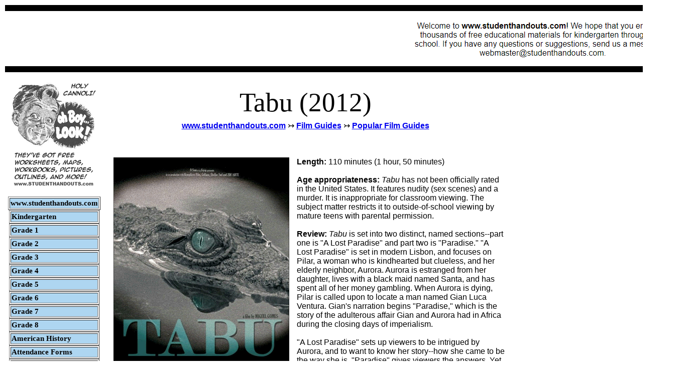

--- FILE ---
content_type: text/html
request_url: https://www.studenthandouts.com/film-book-guides/popular-movies/2012-tabu.htm
body_size: 5729
content:
<!DOCTYPE html PUBLIC "-//W3C//DTD XHTML 1.0 Transitional//EN" "https://www.w3.org/TR/xhtml1/DTD/xhtml1-transitional.dtd">

<link rel="shortcut icon" type="image/x-icon" href="https://www.studenthandouts.com/favicon.ico" />
<link href="https://www.studenthandouts.com/styles/Cecilia.css" rel="stylesheet" type="text/css" />
<div><script>
  (function(i,s,o,g,r,a,m){i['GoogleAnalyticsObject']=r;i[r]=i[r]||function(){
  (i[r].q=i[r].q||[]).push(arguments)},i[r].l=1*new Date();a=s.createElement(o),
  m=s.getElementsByTagName(o)[0];a.async=1;a.src=g;m.parentNode.insertBefore(a,m)
  })(window,document,'script','//www.google-analytics.com/analytics.js','ga');

  ga('create', 'UA-18701838-1', 'studenthandouts.com');
  ga('send', 'pageview');

</script></div>

<html><!-- #BeginTemplate "/Templates/master.dwt" --><!-- DW6 -->

<head>

<meta name="robots" content="index, follow">

<meta name="googlebot" content="index, follow">

<meta name="google-site-verification" content="e84gjlKVfxTe-DuzahsbbZ4IAI2vYYl-FGMtcJTJiJ4" />

<!-- Google Tag Manager -->
<script>(function(w,d,s,l,i){w[l]=w[l]||[];w[l].push({'gtm.start':
new Date().getTime(),event:'gtm.js'});var f=d.getElementsByTagName(s)[0],
j=d.createElement(s),dl=l!='dataLayer'?'&l='+l:'';j.async=true;j.src=
'https://www.googletagmanager.com/gtm.js?id='+i+dl;f.parentNode.insertBefore(j,f);
})(window,document,'script','dataLayer','GTM-N7FKKQ9G');</script>
<!-- End Google Tag Manager -->

<script src="https://use.typekit.net/hag5zml.js"></script>
<script>try{Typekit.load({ async: true });}catch(e){}</script>
<script src="https://apis.google.com/js/platform.js" async defer></script>

<script async src="https://pagead2.googlesyndication.com/pagead/js/adsbygoogle.js?client=ca-pub-7566531330099713"
     crossorigin="anonymous"></script>

<meta charset="utf-8">
<style type="text/css">
body,td,th {
	font-family: Arial;
	font-style: normal;
	font-weight: normal;
	font-size: 12pt;
	color: #000000;
}
body {
	background-color: #FFFFFF;
	text-align: center;
#page-wrap {
  text-align: left;
  width: 1000px;
  margin: 0 auto;
}
#page-wrap {
     width: 1000px;
     margin: 0 auto;
}
</style>

<!-- #BeginEditable "doctitle" -->

<title>Tabu 2012 Guide for Educators | Student Handouts</title>

<!-- #EndEditable -->

</head>

<body>

<!-- Google Tag Manager (noscript) -->
<noscript><iframe src="https://www.googletagmanager.com/ns.html?id=GTM-N7FKKQ9G"
height="0" width="0" style="display:none;visibility:hidden"></iframe></noscript>
<!-- End Google Tag Manager (noscript) -->

<center>

<!-- Begin Container -->

<div id="container" style="width: 1370px; position: center; margin-bottom: auto; bottom: auto;">

<!-- Begin Masthead -->

<div id="container" style="width: 1370px; position: center">

<table width="100%"><tr><td height="10" bgcolor="#000000"></td></tr></table>

<table width="100%"><tr><td width="750" height="100" align="center" valign="middle">
<script async src="https://pagead2.googlesyndication.com/pagead/js/adsbygoogle.js?client=ca-pub-7566531330099713"
     crossorigin="anonymous"></script>
<!-- Leaderboard Ad -->
<ins class="adsbygoogle"
     style="display:inline-block;width:728px;height:90px"
     data-ad-client="ca-pub-7566531330099713"
     data-ad-slot="5236841293"></ins>
<script>
     (adsbygoogle = window.adsbygoogle || []).push({});
</script>
</td><td width="10">&nbsp;</td><td align="center" valign="middle"><a href="https://www.studenthandouts.com/"><img src="https://www.studenthandouts.com/00/201809/handouts.png" alt="Welcome to Student Handouts--www.studenthandouts.com! 100% free teaching materials for students in kindergarten through high school--lesson plans, worksheets, PowerPoints, outlines, interactive games, puzzles, and so much more!" width="534" height="86" /></a></td></tr></table>

<table width="100%"><tr><td height="10" bgcolor="#000000"></td></tr></table>

<div id="container" style="width: 1350px; position: center; margin-bottom: auto; bottom: auto;">

</div>
</div>

<!-- End Masthead -->
  
<!-- Begin Navigation -->
 
<div id="navigation" style="width: 200px; float: left; border-color: #000000; border-spacing: 10px 10px; font-size: 10pt;"><br />

<table width="180"><tr><td><a href="https://www.studenthandouts.com/"><strong><img src="https://www.studenthandouts.com/00/202212/worksheets.png" alt="Free Worksheets, PowerPoints, Practice Tests, Study Games, and More for K-12 Education and Learning" width="170" height="210" align="left"></strong></a></td></tr></table>

<br />

<table width="180" border="1"><tr><td bgcolor="#AED6F1" onmouseover="this.bgColor='#F5B041'" onmouseout="this.bgColor='AED6F1'"><a href="https://www.studenthandouts.com" class="DIYstyle10pt"><strong>www.studenthandouts.com</strong></a></td></tr></table>

<table width="180" border="1"><tr><td bgcolor="#AED6F1" onmouseover="this.bgColor='#F5B041'" onmouseout="this.bgColor='AED6F1'"><a href="https://www.studenthandouts.com/00-kindergarten/" class="DIYstyle10pt"><strong>Kindergarten</strong></a></td></tr></table>

<table width="180" border="1"><tr><td bgcolor="#AED6F1" onmouseover="this.bgColor='#F5B041'" onmouseout="this.bgColor='AED6F1'"><a href="https://www.studenthandouts.com/01-grade-one/" class="DIYstyle10pt"><strong>Grade 1</strong></a></td></tr></table>

<table width="180" border="1"><tr><td bgcolor="#AED6F1" onmouseover="this.bgColor='#F5B041'" onmouseout="this.bgColor='AED6F1'"><a href="https://www.studenthandouts.com/02-grade-two/" class="DIYstyle10pt"><strong>Grade 2</strong></a></td></tr></table>

<table width="180" border="1"><tr><td bgcolor="#AED6F1" onmouseover="this.bgColor='#F5B041'" onmouseout="this.bgColor='AED6F1'"><a href="https://www.studenthandouts.com/03-grade-three/" class="DIYstyle10pt"><strong>Grade 3</strong></a></td></tr></table>

<table width="180" border="1"><tr><td bgcolor="#AED6F1" onmouseover="this.bgColor='#F5B041'" onmouseout="this.bgColor='AED6F1'"><a href="https://www.studenthandouts.com/04-grade-four/" class="DIYstyle10pt"><strong>Grade 4</strong></a></td></tr></table>

<table width="180" border="1"><tr><td bgcolor="#AED6F1" onmouseover="this.bgColor='#F5B041'" onmouseout="this.bgColor='AED6F1'"><a href="https://www.studenthandouts.com/05-grade-five/" class="DIYstyle10pt"><strong>Grade 5</strong></a></td></tr></table>

<table width="180" border="1"><tr><td bgcolor="#AED6F1" onmouseover="this.bgColor='#F5B041'" onmouseout="this.bgColor='AED6F1'"><a href="https://www.studenthandouts.com/06-grade-six/" class="DIYstyle10pt"><strong>Grade 6</strong></a></td></tr></table>

<table width="180" border="1"><tr><td bgcolor="#AED6F1" onmouseover="this.bgColor='#F5B041'" onmouseout="this.bgColor='AED6F1'"><a href="https://www.studenthandouts.com/07-grade-seven/" class="DIYstyle10pt"><strong>Grade 7</strong></a></td></tr></table>

<table width="180" border="1"><tr><td bgcolor="#AED6F1" onmouseover="this.bgColor='#F5B041'" onmouseout="this.bgColor='AED6F1'"><a href="https://www.studenthandouts.com/08-grade-eight/" class="DIYstyle10pt"><strong>Grade 8</strong></a></td></tr></table>

<table width="180" border="1"><tr><td bgcolor="#AED6F1" onmouseover="this.bgColor='#F5B041'" onmouseout="this.bgColor='AED6F1'"><a href="https://www.studenthandouts.com/american-history/" class="DIYstyle10pt"><strong>American History</strong></a></td></tr></table>

<table width="180" border="1"><tr><td bgcolor="#AED6F1" onmouseover="this.bgColor='#F5B041'" onmouseout="this.bgColor='AED6F1'"><a href="https://www.studenthandouts.com/attendance/" class="DIYstyle10pt"><strong>Attendance Forms</strong></a></td></tr></table>

<table width="180" border="1"><tr><td bgcolor="#AED6F1" onmouseover="this.bgColor='#F5B041'" onmouseout="this.bgColor='AED6F1'"><a href="https://www.studenthandouts.com/historical-figures/biography-workbooks-list.htm" class="DIYstyle10pt"><strong>Biography Workbooks</strong></a></td></tr></table>

<table width="180" border="1"><tr><td bgcolor="#AED6F1" onmouseover="this.bgColor='#F5B041'" onmouseout="this.bgColor='AED6F1'"><a href="https://www.studenthandouts.com/study-games/printable-games/brain-teasers/" class="DIYstyle10pt"><strong>Brain Teasers</strong></a></td></tr></table>

<table width="180" border="1"><tr><td bgcolor="#AED6F1" onmouseover="this.bgColor='#F5B041'" onmouseout="this.bgColor='AED6F1'"><a href="https://www.studenthandouts.com/calendars/" class="DIYstyle10pt"><strong>Calendars and Planners</strong></a></td></tr></table>

<table width="180" border="1"><tr><td bgcolor="#AED6F1" onmouseover="this.bgColor='#F5B041'" onmouseout="this.bgColor='AED6F1'"><a href="https://www.studenthandouts.com/classroom-organization/" class="DIYstyle10pt"><strong>Classroom Organization</strong></a></td></tr></table>

<table width="180" border="1"><tr><td bgcolor="#AED6F1" onmouseover="this.bgColor='#F5B041'" onmouseout="this.bgColor='AED6F1'"><a href="https://www.studenthandouts.com/pictures/clip-art/" class="DIYstyle10pt"><strong>Digital Clip Art and Vectors</strong></a></td></tr></table>

<table width="180" border="1"><tr><td bgcolor="#AED6F1" onmouseover="this.bgColor='#F5B041'" onmouseout="this.bgColor='AED6F1'"><a href="https://www.studenthandouts.com/texts/" class="DIYstyle10pt"><strong>eBooks and Texts</strong></a></td></tr></table>

<table width="180" border="1"><tr><td bgcolor="#AED6F1" onmouseover="this.bgColor='#F5B041'" onmouseout="this.bgColor='AED6F1'"><a href="https://www.studenthandouts.com/english/" class="DIYstyle10pt"><strong>ELA: English Language Arts</strong></a></td></tr></table>

<table width="180" border="1"><tr><td bgcolor="#AED6F1" onmouseover="this.bgColor='#F5B041'" onmouseout="this.bgColor='AED6F1'"><a href="https://www.studenthandouts.com/film-book-guides/" class="DIYstyle10pt"><strong>Film and Book Guides</strong></a></td></tr></table>

<table width="180" border="1"><tr><td bgcolor="#AED6F1" onmouseover="this.bgColor='#F5B041'" onmouseout="this.bgColor='AED6F1'"><a href="https://www.studenthandouts.com/forms/" class="DIYstyle10pt"><strong>Forms for Teachers</strong></a></td></tr></table>

<table width="180" border="1"><tr><td bgcolor="#AED6F1" onmouseover="this.bgColor='#F5B041'" onmouseout="this.bgColor='AED6F1'"><a href="https://www.studenthandouts.com/study-games/" class="DIYstyle10pt"><strong>Games for Learning</strong></a></td></tr></table>

<table width="180" border="1"><tr><td bgcolor="#AED6F1" onmouseover="this.bgColor='#F5B041'" onmouseout="this.bgColor='AED6F1'"><a href="https://www.studenthandouts.com/geography/" class="DIYstyle10pt"><strong>Geography</strong></a></td></tr></table>

<table width="180" border="1"><tr><td bgcolor="#AED6F1" onmouseover="this.bgColor='#F5B041'" onmouseout="this.bgColor='AED6F1'"><a href="https://www.studenthandouts.com/miscellaneous/grades/" class="DIYstyle10pt"><strong>Grading and Assessment</strong></a></td></tr></table>

<table width="180" border="1"><tr><td bgcolor="#AED6F1" onmouseover="this.bgColor='#F5B041'" onmouseout="this.bgColor='AED6F1'"><a href="https://www.studenthandouts.com/graphic-organizers/" class="DIYstyle10pt"><strong>Graphic Organizers</strong></a></td></tr></table>

<table width="180" border="1"><tr><td bgcolor="#AED6F1" onmouseover="this.bgColor='#F5B041'" onmouseout="this.bgColor='AED6F1'"><a href="https://www.studenthandouts.com/handwriting-worksheets/" class="DIYstyle10pt"><strong>Handwriting Practice</strong></a></td></tr></table>

<table width="180" border="1"><tr><td bgcolor="#AED6F1" onmouseover="this.bgColor='#F5B041'" onmouseout="this.bgColor='AED6F1'"><a href="https://www.studenthandouts.com/historical-figures/" class="DIYstyle10pt"><strong>Historical Figures</strong></a></td></tr></table>

<table width="180" border="1"><tr><td bgcolor="#AED6F1" onmouseover="this.bgColor='#F5B041'" onmouseout="this.bgColor='AED6F1'"><a href="https://www.studenthandouts.com/fun/" class="DIYstyle10pt"><strong>Holidays and Fun</strong></a></td></tr></table>

<table width="180" border="1"><tr><td bgcolor="#AED6F1" onmouseover="this.bgColor='#F5B041'" onmouseout="this.bgColor='AED6F1'"><a href="https://www.studenthandouts.com/miscellaneous/lesson-planning/" class="DIYstyle10pt"><strong>Lesson Planning</strong></a></td></tr></table>

<table width="180" border="1"><tr><td bgcolor="#AED6F1" onmouseover="this.bgColor='#F5B041'" onmouseout="this.bgColor='AED6F1'"><a href="https://www.studenthandouts.com/math/" class="DIYstyle10pt"><strong>Mathematics</strong></a></td></tr></table>

<table width="180" border="1"><tr><td bgcolor="#AED6F1" onmouseover="this.bgColor='#F5B041'" onmouseout="this.bgColor='AED6F1'"><a href="https://www.studenthandouts.com/miscellaneous/" class="DIYstyle10pt"><strong>Miscellaneous</strong></a></td></tr></table>

<table width="180" border="1"><tr><td bgcolor="#AED6F1" onmouseover="this.bgColor='#F5B041'" onmouseout="this.bgColor='AED6F1'"><a href="https://www.studenthandouts.com/pictures/" class="DIYstyle10pt"><strong>Picture Galleries</strong></a></td></tr></table>

<table width="180" border="1"><tr><td bgcolor="#AED6F1" onmouseover="this.bgColor='#F5B041'" onmouseout="this.bgColor='AED6F1'"><a href="https://www.studenthandouts.com/quotes/" class="DIYstyle10pt"><strong>Printable Quotes</strong></a></td></tr></table>

<table width="180" border="1"><tr><td bgcolor="#AED6F1" onmouseover="this.bgColor='#F5B041'" onmouseout="this.bgColor='AED6F1'"><a href="https://www.studenthandouts.com/science/" class="DIYstyle10pt"><strong>Science</strong></a></td></tr></table>

<table width="180" border="1"><tr><td bgcolor="#AED6F1" onmouseover="this.bgColor='#F5B041'" onmouseout="this.bgColor='AED6F1'"><a href="https://www.studenthandouts.com/social-studies/" class="DIYstyle10pt"><strong>Social Studies</strong></a></td></tr></table>

<table width="180" border="1"><tr><td bgcolor="#AED6F1" onmouseover="this.bgColor='#F5B041'" onmouseout="this.bgColor='AED6F1'"><a href="https://www.studenthandouts.com/miscellaneous/subfolder/" class="DIYstyle10pt"><strong>Substitute Teaching</strong></a></td></tr></table>

<table width="180" border="1"><tr><td bgcolor="#AED6F1" onmouseover="this.bgColor='#F5B041'" onmouseout="this.bgColor='AED6F1'"><a href="https://www.studenthandouts.com/textbooks/" class="DIYstyle10pt"><strong>Textbook Worksheets</strong></a></td></tr></table>

<table width="180" border="1"><tr><td bgcolor="#AED6F1" onmouseover="this.bgColor='#F5B041'" onmouseout="this.bgColor='AED6F1'"><a href="https://www.studenthandouts.com/world-history/" class="DIYstyle10pt"><strong>World History</strong></a></td></tr></table>	

</div>

<div id="navigation" style="width: 20px; float: left; border-color: #000000; border-spacing: 10px 10px; font-size: 10pt;"></div>

<div align="left">

<!-- End Navigation --> 

<div id="content" style="width: 800px; float: left; margin-bottom: auto;" border-spacing: 10px 10px;>

<!-- #BeginEditable "content" -->

<table width="100%"><tr><td>&nbsp;</td></tr></table>

<table width="100%"><tr><td><div align="center" class="Teacher40pt">Tabu (2012)</div></td></tr></table>
<table width="100%">
  
    <tr>
      <td align="center"><a href="https://www.studenthandouts.com/"><strong>www.studenthandouts.com</strong></a> &rarrtl; <strong><a href="https://www.studenthandouts.com/film-book-guides/">Film Guides</a></strong> &rarrtl;<strong> <a href="https://www.studenthandouts.com/film-book-guides/popular-movies/">Popular Film Guides</a></strong></td>
    </tr>
  
</table>
<table width="100%"><tr><td>&nbsp;</td></tr></table>

<table width="100%"><tr><td>&nbsp;</td></tr></table>

<table width="100%"><tr>
  <td><img src="https://www.studenthandouts.com/00/201901/tabu.png" alt="Tabu (2012) Movie Review and Guide" width="350" height="495" align="left" hspace="15">
<strong>Length:</strong> 110 minutes (1 hour, 50 minutes)<br /><br />
<strong>Age appropriateness:</strong> <i>Tabu</i> has not been officially rated in the United States. It features nudity (sex scenes) and a murder. It is inappropriate for classroom viewing. The subject matter restricts it to outside-of-school viewing by mature teens with parental permission.<br /><br />
<strong>Review:</strong> <i>Tabu</i> is set into two distinct, named sections--part one is &quot;A Lost Paradise&quot; and part two is &quot;Paradise.&quot; &quot;A Lost Paradise&quot; is set in modern Lisbon, and focuses on Pilar, a woman who is kindhearted but clueless, and her elderly neighbor, Aurora. Aurora is estranged from her daughter, lives with a black maid named Santa, and has spent all of her money gambling. When Aurora is dying, Pilar is called upon to locate a man named Gian Luca Ventura. Gian&#39;s narration begins &quot;Paradise,&quot; which is the story of the adulterous affair Gian and Aurora had in Africa during the closing days of imperialism.<br /><br />
&quot;A Lost Paradise&quot; sets up viewers to be intrigued by Aurora, and to want to know her story--how she came to be the way she is. &quot;Paradise&quot; gives viewers the answers. Yet the older Aurora (played by the talented Laura Soveral) is a much more interesting person than the younger Aurora. At the same time, however, &quot;A Lost Paradise&quot; drags on needlessly in parts. Watching &quot;Paradise,&quot; I quickly lost interest in Aurora as a character.<br /><br />
The second half of <i>Tabu</i> is set in Africa at the close of the era of imperialism. But apart from a few quick blurbs at the end of the film about the black population revolting from their colonial rulers, the second half of the movie could have been set anywhere. There are some attempts to show a recurring theme of African witchcraft, but these left me with a bad taste in my mouth. I couldn&#39;t tell if the director was trying to recreate the racist stereotypes that were prevalent at the time (early 1960s), or if these stereotypes are still common in modern Portugal. Given the styling of the film, the director easily could have been trying to recreate the portrayal of native Africans in films from the first half of the twentieth century--voiceless caricatures who serve silently until they are called upon by the script to frighten the white protagonists. Unfortunately, the director focuses so much on the boring love story between Aurora and Gian that the native African characters never get enough of a role in the plot.<br /><br />
The film also prominently features a Portuguese version of the Ronettes&#39; hit song &quot;Be My Baby&quot; that seems out of place at times.<br /><br />
If this were all that <i>Tabu</i> had to offer, I would stop my review with a thumbs-down sign. However, I must point out that the cinematography in <i>Tabu</i> is incredibly interesting. The styling of this film raises my review to the level of &quot;meh.&quot;  As stated previously, the scenes of &quot;A Lost Paradise&quot; appear like they could have been filmed in the early 1960s. If I had been shown &quot;A Lost Paradise&quot; on its own and been told that it was a Portuguese movie from the 1960s, I wouldn&#39;t have questioned it. There are also a couple of scenes where the use of lighting is reminiscent of the flicker of an old silent movie (Christmas lights in a &quot;A Lost Paradise&quot; hospital scene, and an oil or kerosene lamp in a &quot;Paradise&quot; scene). These factors make <i>Tabu</i> a movie for people who are really into moviemaking, and means that budding filmmakers might find it of interest. I imagine that it will do well at film festivals...but don&#39;t expect it to play at your local multiplex.</td></tr></table>

<table width="100%"><tr><td>&nbsp;</td></tr></table>
<table width="100%">
  <td>&nbsp;</td></table>

<table width="100%"><tr><td><strong>Creators and stars:</strong> Ana Moreira, Carloto Cotta, Henrique Espirito Santo, Isabel Munoz Cardoso, Ivo Muller, Laura Soveral, Manuel Mesquita, Mariana Ricardo, Miguel Gomes, Teresa Madruga<br /><br />
<strong>Accuracy:</strong> <i>Tabu</i> is a fictional story set partly in modern-day Lisbon, Portugal, and partly in colonial Portuguese Africa in the very early 1960s. The film&#39;s accuracy comes from the style of the film. Scenes shot in Africa look like they could have been filmed in the 1960s. I noticed no glaring historical anachronisms. Click <strong><a href="https://www.studenthandouts.com/00/200312/2012-tabu-movie-poster.jpg" target="_blank">here</a></strong> to enlarge the film poster.</td></tr></table>

<table width="100%"><tr><td>&nbsp;</td></tr></table>

<table width="100%"><tr><td>&nbsp;</td></tr></table>

			<table width="100%">
			  <tr>
			    <th width="13%"><div align="left"><img src="https://www.studenthandouts.com/00/202212/crystalball.png" alt="Free K-12 Education Printables and More" width="100" height="125" /></div></th>
			    <td width="4.4%%"></td>
			    <th width="13%"><div align="left"><a href="https://www.studenthandouts.com/american-history/12-postwar-america/books-films/2009-ferlinghetti-a-rebirth-of-wonder.htm"><img alt="Ferlinghetti: A Rebirth of Wonder (2009) Movie Review" src="https://www.studenthandouts.com/00/202304/ferlinghetti.png" width="100" height="125" /></a></div></th>
			    <td width="4.4%%"></td>
			    <th width="13%"><div align="left"><a href="https://www.studenthandouts.com/english/vocabulary/9th-grade/verbal-reasoning/interactive-i.html"><img src="https://www.studenthandouts.com/00/201901/onverb901.png" alt="Grade 9 Interactive Verbal Reasoning Quiz #1" width="100" height="125" /></a></div></th>
			    <td width="4.4%%"></td>
			    <th width="13%"><div align="left"><a href="https://www.studenthandouts.com/american-history/14-new-conservatism/books-films/2008-frost-nixon.htm"><img src="https://www.studenthandouts.com/00/200002/frost-nixon.png" alt="Frost/Nixon (2008) Movie Review for U.S. History Teachers" width="100" height="125" class="style1411" /></a></div></th>
			    <td width="4.4%%"></td>
			    <th width="13%"><div align="left"><a href="https://www.studenthandouts.com/world-history/ancient-greece/games/fifth-century-greece-interactive-map-quiz.html"><img src="https://www.studenthandouts.com/00/199802/fifth-century-classical-greece-interactive-map-quiz.png" alt="Fifth-Century Classical Greece Interactive Map Quiz" width="100" height="125" /></a></div></th>
			    <td width="4.4%%"></td>
			    <th width="13%"><div align="left"><a href="https://www.studenthandouts.com/film-book-guides/documentaries/2012-chimpanzee.htm"><img alt="Chimpanzee (Disney Nature Series Movie, 2012)" src="https://www.studenthandouts.com/00/202304/chimpanzee.png" width="100" height="125" /></a></div></th>
		      </tr>
		    </table>
		
<table width="100%"><tr><td>&nbsp;</td></tr></table>

<table width="100%"><tr><td>&nbsp;</td></tr></table>

<table width="100%">
  <tr><td class="Resources"><i>Tabu</i> Movie Review Publication Date for Citation Purposes: June 13, 2012</td></tr></table>

<!-- #EndEditable -->

</div>

<div id="navigation" style="width: 350px; float: left; border-color: #000000; border-spacing: 10px 10px; text-align: right; font-family: Arial; font-size: 10pt;">

<center>

<table width="100%"><tr><td>&nbsp;</td></tr></table>

<script async src="https://pagead2.googlesyndication.com/pagead/js/adsbygoogle.js"></script>
<!-- Large Skyscraper for Papyrophilia -->
<ins class="adsbygoogle"
     style="display:inline-block;width:300px;height:600px"
     data-ad-client="ca-pub-7566531330099713"
     data-ad-slot="2890946291"></ins>
<script>
     (adsbygoogle = window.adsbygoogle || []).push({});
</script>

<table width="100%"><tr><td>&nbsp;</td></tr></table>

<table width="100%" height="30"><tr><td width="50%" align="center" valign="middle"><a href="https://www.studenthandouts.com/study-games/printable-games/brain-teasers/"><img src="https://www.studenthandouts.com/00/202012/iconbrainteasers.png" width="144" height="65" alt="Free Printable Brain Teaser and Head Scratcher Worksheets for Kids and Adults" /></a></td><td align="center" valign="middle"><a href="https://www.studenthandouts.com/fun/holidays/"><img src="https://www.studenthandouts.com/00/202012/iconholidays.png" width="144" height="65" alt="Free Printable Holiday Worksheets" /></a></td></tr></table>

<table width="100%"><tr><td>&nbsp;</td></tr></table>

<center><script async src="https://pagead2.googlesyndication.com/pagead/js/adsbygoogle.js?client=ca-pub-7566531330099713"
     crossorigin="anonymous"></script>
<!-- 336x280, created 7/28/10 -->
<ins class="adsbygoogle"
     style="display:inline-block;width:336px;height:280px"
     data-ad-client="ca-pub-7566531330099713"
     data-ad-slot="1023600864"></ins>
<script>
     (adsbygoogle = window.adsbygoogle || []).push({});
</script></center>

<table width="100%"><tr><td>&nbsp;</td></tr></table>

<table width="100%"><tr><td align="center"><a href="https://www.studenthandouts.com/handwriting-worksheets/"><img src="https://www.studenthandouts.com/00/202212/handwriting-practice.png" alt="100% Free Handwriting Practice Printables - Print and Cursive" width="335" /></a></td></tr></table>

<table width="100%"><tr><td>&nbsp;</td></tr></table>

<center><script async src="https://pagead2.googlesyndication.com/pagead/js/adsbygoogle.js?client=ca-pub-7566531330099713"
     crossorigin="anonymous"></script>
<!-- 336x280, created 7/28/10 -->
<ins class="adsbygoogle"
     style="display:inline-block;width:336px;height:280px"
     data-ad-client="ca-pub-7566531330099713"
     data-ad-slot="1023600864"></ins>
<script>
     (adsbygoogle = window.adsbygoogle || []).push({});
</script></center>

</div>

<div id="navigation" style="width: 1370px; float: left; border-color: #000000; border-spacing: 10px 10px; text-align: right; font-family: Arial; font-size: 10pt;">

<div align="center"><br />

<table width="100%"><tr><td height="10" bgcolor="#000000"></td></tr></table>

<table width="100%"><tr><td align="center" valign="middle">
  
  <script>
  (function() {
    var cx = '004504401798709514703:r7phk75zwzk';
    var gcse = document.createElement('script');
    gcse.type = 'text/javascript';
    gcse.async = true;
    gcse.src = 'https://cse.google.com/cse.js?cx=' + cx;
    var s = document.getElementsByTagName('script')[0];
    s.parentNode.insertBefore(gcse, s);
  })();
</script>
  <gcse:search></gcse:search>
  
</td>
<td width="9" align="center" valign="middle">&nbsp;</td><td width="59" align="center" valign="middle"><a href="https://www.studenthandouts.com/"><img alt="Student Handouts Home Page" src="https://www.studenthandouts.com/00/202210/homepage.png" width="50" height="50" /></a></td>
<td width="9" align="center" valign="middle">&nbsp;</td><td width="59" align="center" valign="middle"><a href="https://www.linkedin.com/company/studenthandouts/" target="_blank"><img src="https://www.studenthandouts.com/00/199805/linkedin.png" alt="Student Handouts on LinkedIn" width="50" height="50" /></a></td>
<td width="9" align="center" valign="middle">&nbsp;</td><td width="59" align="center" valign="middle"><a href="https://bsky.app/profile/studenthandouts.bsky.social" target="_blank"><img src="https://www.studenthandouts.com/00/199711/bluesky.png" alt="Student Handouts on BlueSky" width="50" height="50" /></a></td><td width="9" align="center" valign="middle">&nbsp;</td><td width="59" align="center" valign="middle"><a href="https://www.facebook.com/studenthandouts" target="_blank"><img alt="Student Handouts on Facebook" src="https://www.studenthandouts.com/00/202210/facebook.png" width="50" height="50" /></a></td><td width="9" align="center" valign="middle">&nbsp;</td><td width="59" align="center" valign="middle"><a href="https://pinterest.com/studenthandouts/" target="_blank"><img alt="Student Handouts on Pinterest" src="https://www.studenthandouts.com/00/202210/pinterest.png" width="50" height="50" /></a></td><td width="9" align="center" valign="middle">&nbsp;</td><td width="59" align="center" valign="middle"><a href="https://x.com/studenthandouts" target="_blank"><img alt="Student Handouts on Twitter a.k.a. X" src="https://www.studenthandouts.com/00/199711/twitterx.png" width="50" height="50" /></a></td><td width="9" align="center" valign="middle">&nbsp;</td></tr></table>

<table width="100%"><tr><td align="center" class="Resources">Website materials are &copy; www.studenthandouts.com unless otherwise noted. Please email <a href="mailto:webmaster@studenthandouts.com" target="_blank">webmaster&#64;studenthandouts.com</a> with any questions. <a href="https://www.studenthandouts.com/faq.htm">FAQ</a> - <a href="https://www.studenthandouts.com/privacypolicy.htm">Privacy Policy</a> - <a href="https://www.studenthandouts.com/termsofuse.htm">Terms of Use</a> - <a href="https://www.studenthandouts.com/aboutgoogleads.htm">About Google Ads</a> - <a href="https://www.studenthandouts.com/miscellaneous/staff/">Meet Our Staff</a></td></tr></table>

<table width="100%"><tr><td height="10" bgcolor="#000000"></td></tr></table>

<table width="100%"><tr><td height="100"></td></tr></table>

</div>
</div>

<div id="amzn-assoc-ad-e6c02b75-58c4-4b84-b57e-7a5bfc0ed6b1"></div><script async src="//z-na.amazon-adsystem.com/widgets/onejs?MarketPlace=US&adInstanceId=e6c02b75-58c4-4b84-b57e-7a5bfc0ed6b1"></script>

</body>
<!-- #EndTemplate --></html>

--- FILE ---
content_type: text/html; charset=utf-8
request_url: https://www.google.com/recaptcha/api2/aframe
body_size: 112
content:
<!DOCTYPE HTML><html><head><meta http-equiv="content-type" content="text/html; charset=UTF-8"></head><body><script nonce="wtrusiXhvwWO0_jC4ouoBg">/** Anti-fraud and anti-abuse applications only. See google.com/recaptcha */ try{var clients={'sodar':'https://pagead2.googlesyndication.com/pagead/sodar?'};window.addEventListener("message",function(a){try{if(a.source===window.parent){var b=JSON.parse(a.data);var c=clients[b['id']];if(c){var d=document.createElement('img');d.src=c+b['params']+'&rc='+(localStorage.getItem("rc::a")?sessionStorage.getItem("rc::b"):"");window.document.body.appendChild(d);sessionStorage.setItem("rc::e",parseInt(sessionStorage.getItem("rc::e")||0)+1);localStorage.setItem("rc::h",'1763943369214');}}}catch(b){}});window.parent.postMessage("_grecaptcha_ready", "*");}catch(b){}</script></body></html>

--- FILE ---
content_type: text/css
request_url: https://www.studenthandouts.com/styles/Cecilia.css
body_size: 668
content:
@charset "utf-8";
.Cecilia {
	font-family: Arial;
	font-size: 11pt;
	font-style: normal;
	line-height: normal;
	font-weight: normal;
	font-variant: normal;
	text-transform: none;
}
.Patrik {
	font-family: Arial;
	font-size: 11pt;
	font-style: normal;
	font-weight: normal;
	font-variant: normal;
	color: #000000;
}
.Arial24pt {
	font-family: Arial;
	font-size: 24pt;
	font-style: normal;
	font-weight: normal;
	font-variant: normal;
}
.Fondant {
	font-family: Fondant;
	font-size: 36px;
	font-style: normal;
	line-height: normal;
	font-weight: normal;
	font-variant: normal;
	text-transform: none;
	color: #000000;
}
.CastorCond34 {
	font-family: "Castor Cond";
	font-size: 34pt;
	font-style: normal;
	line-height: normal;
	font-weight: normal;
	font-variant: normal;
	color: #000000;
}
.AnimeAce20BB {
	font-family: "Anime Ace 2.0 BB";
	font-size: 40pt;
	font-style: normal;
	line-height: normal;
	font-weight: normal;
	font-variant: normal;
	text-transform: none;
	color: #000000;
}
.ArtNouveauNarrow {
	font-family: BirminghamElongated;
	font-size: 32pt;
	font-style: normal;
	line-height: normal;
	font-weight: normal;
	font-variant: normal;
	text-transform: none;
	color: #000000;
}
.Celtic {
	font-family: "Celtic Knot";
	font-size: 30pt;
	font-style: normal;
	line-height: normal;
	font-weight: normal;
	font-variant: normal;
	text-transform: none;
	color: #0A5118;
}
.PrimarySchoolChalkboard {
	font-family: "Primer Print";
	font-size: 32pt;
	font-style: normal;
	line-height: normal;
	font-weight: normal;
	font-variant: normal;
	text-transform: none;
	color: #3A3636;
}
.Education {
	font-family: "Courier New";
	font-size: 10pt;
	font-style: normal;
	line-height: normal;
	font-weight: normal;
	font-variant: normal;
	text-transform: none;
	color: #000000;
}
.Worksheets {
	font-family: Cambria;
	font-size: 24pt;
	font-style: normal;
	line-height: normal;
	font-weight: normal;
	font-variant: normal;
	text-transform: none;
	color: #673F78;
}
.Learning {
	font-family: Consolas, "Andale Mono", "Lucida Console", "Lucida Sans Typewriter", Monaco, "Courier New", monospace;
	font-size: 14pt;
	font-style: normal;
	line-height: normal;
	font-weight: normal;
	font-variant: normal;
	text-transform: none;
	color: #000000;
}
.Teaching {
	font-family: Arial;
	font-size: 12pt;
	font-style: normal;
	line-height: normal;
	font-weight: normal;
	font-variant: normal;
	text-transform: none;
	color: #000000;
}
.Homeschool {
	font-family: Arial;
	font-size: 50px;
	font-style: normal;
	line-height: normal;
	font-weight: normal;
	font-variant: normal;
	text-transform: none;
	color: #000000;
}
.History {
	font-family: Arial;
	font-size: 26pt;
	font-style: normal;
	line-height: normal;
	font-weight: normal;
	font-variant: normal;
	text-transform: none;
	color: #343434;
}
.Study {
	font-family: Impact;
	font-size: 40pt;
	font-style: normal;
	line-height: normal;
	font-weight: 400;
	font-variant: normal;
	text-transform: none;
	color: #000000;
}
.Studies {
	font-family: "Arial Narrow";
	font-size: 40pt;
	font-style: normal;
	line-height: normal;
	font-weight: normal;
	font-variant: normal;
	text-transform: none;
	color: #000000;
}
.CivilityTitle {
	font-family: Arial;
	font-size: 30px;
	font-style: normal;
	line-height: normal;
	font-weight: normal;
	font-variant: normal;
	text-transform: none;
	color: #2C2D2D;
}
.Learn {
	font-family: Arial;
	font-size: 10pt;
	font-style: normal;
	line-height: normal;
	font-weight: normal;
	font-variant: normal;
	text-transform: capitalize;
}
.Studying {
	font-family: Cambria, "Hoefler Text", "Liberation Serif", Times, "Times New Roman", serif;
	font-size: 26pt;
	font-style: normal;
	line-height: normal;
	font-weight: normal;
	font-variant: normal;
	text-transform: none;
	color: #000000;
}
.Homework {
	font-family: "Castor Bold";
	font-size: 34pt;
	font-style: normal;
	line-height: normal;
	font-weight: normal;
	font-variant: normal;
	text-transform: none;
	color: #000000;
}
.Resources {
	font-family: Arial;
	font-size: 9pt;
	font-style: normal;
	line-height: normal;
	font-weight: normal;
	font-variant: normal;
	text-transform: none;
}
.CCSS {
	font-family: Helvetica;
	font-size: 20pt;
	font-style: normal;
	line-height: normal;
	font-weight: normal;
	font-variant: normal;
	text-transform: none;
	color: #000000;
}
.Worksheets {
	font-family: Arial;
	font-size: 25pt;
	font-style: normal;
	line-height: normal;
	font-weight: normal;
	font-variant: normal;
	text-transform: none;
	color: #000000;
}
.Standards {
	font-family: Gotham, "Helvetica Neue", Helvetica, Arial, sans-serif;
	font-size: 24pt;
	font-style: normal;
	line-height: normal;
	font-weight: normal;
	font-variant: normal;
	text-transform: none;
	color: #000000;
}
.Primary {
	font-family: "Primer Print";
	font-size: 36pt;
	font-style: normal;
	line-height: normal;
	font-weight: normal;
	font-variant: normal;
	text-transform: none;
	color: #2A5260;
}
.Core {
	font-family: Consolas, "Andale Mono", "Lucida Console", "Lucida Sans Typewriter", Monaco, "Courier New", monospace;
	font-size: 24pt;
	font-style: normal;
	line-height: normal;
	font-weight: normal;
	font-variant: normal;
	text-transform: none;
	color: #000000;
}
.Magnitude32pt {
	font-family: Georgia;
	font-size: 32pt;
	font-style: normal;
	line-height: normal;
	font-weight: normal;
	font-variant: normal;
	text-transform: none;
	color: #000000;
	text-decoration: none;
}
.Teacher40pt {
	font-family: Cambria;
	font-size: 40pt;
	font-style: normal;
	line-height: normal;
	font-weight: normal;
	font-variant: normal;
	text-transform: none;
	color: #000000;
}
.Teaching28pt {
	font-family: Cambria;
	font-size: 32pt;
	font-style: normal;
	line-height: normal;
	font-weight: normal;
	font-variant: normal;
	text-transform: none;
	color: #000000;
	text-decoration: none;
}
.Teaching22pt {
	font-family: Cambria;
	font-size: 22pt;
	font-style: normal;
	line-height: normal;
	font-weight: normal;
	font-variant: normal;
	text-transform: none;
	color: #000000;
	text-decoration: none;
}
.Teaching24pt {
	font-family: Cambria;
	font-size: 24pt;
	font-style: normal;
	line-height: normal;
	font-weight: normal;
	font-variant: normal;
	text-transform: none;
	color: #000000;
	text-decoration: none;
}
.Teaching26pt {
	font-family: Cambria;
	font-size: 26pt;
	font-style: normal;
	line-height: normal;
	font-weight: normal;
	font-variant: normal;
	text-transform: none;
	color: #000000;
	text-decoration: none;
}
.Teaching32pt {
	font-family: Cambria;
	font-size: 32pt;
	font-style: normal;
	line-height: normal;
	font-weight: normal;
	font-variant: normal;
	text-transform: none;
	color: #000000;
	text-decoration: none;
}
.Teaching16pt {
	font-family: Cambria;
	font-size: 16pt;
	font-style: normal;
	line-height: normal;
	font-weight: normal;
	font-variant: normal;
	text-transform: none;
	color: #000000;
	text-decoration: none;
}
.Teaching18pt {
	font-family: Cambria;
	font-size: 18pt;
	font-style: normal;
	line-height: normal;
	font-weight: normal;
	font-variant: normal;
	text-transform: none;
	color: #000000;
	text-decoration: none;
}
.ArialNarrow16pt {
	font-family: "Arial Narrow";
	font-size: 16pt;
	font-style: normal;
	line-height: normal;
	font-weight: normal;
	font-variant: normal;
	text-transform: none;
	color: #000000;
}
.DIYstyle10pt {
	font-family: "Arial Narrow";
	font-size: 11pt;
	font-style: normal;
	line-height: normal;
	font-weight: normal;
	font-variant: normal;
	text-transform: none;
	color: #000000;
	text-decoration: none;
}

@media screen{
}


--- FILE ---
content_type: text/plain
request_url: https://www.google-analytics.com/j/collect?v=1&_v=j102&a=722955695&t=pageview&_s=1&dl=https%3A%2F%2Fwww.studenthandouts.com%2Ffilm-book-guides%2Fpopular-movies%2F2012-tabu.htm&ul=en-us%40posix&dt=Tabu%202012%20Guide%20for%20Educators%20%7C%20Student%20Handouts&sr=1280x720&vp=1280x720&_u=IEBAAAABAAAAACAAI~&jid=1749818002&gjid=1841736540&cid=2125208214.1763943367&tid=UA-18701838-1&_gid=34260180.1763943367&_r=1&_slc=1&z=60404884
body_size: -452
content:
2,cG-61SBKNYP0P